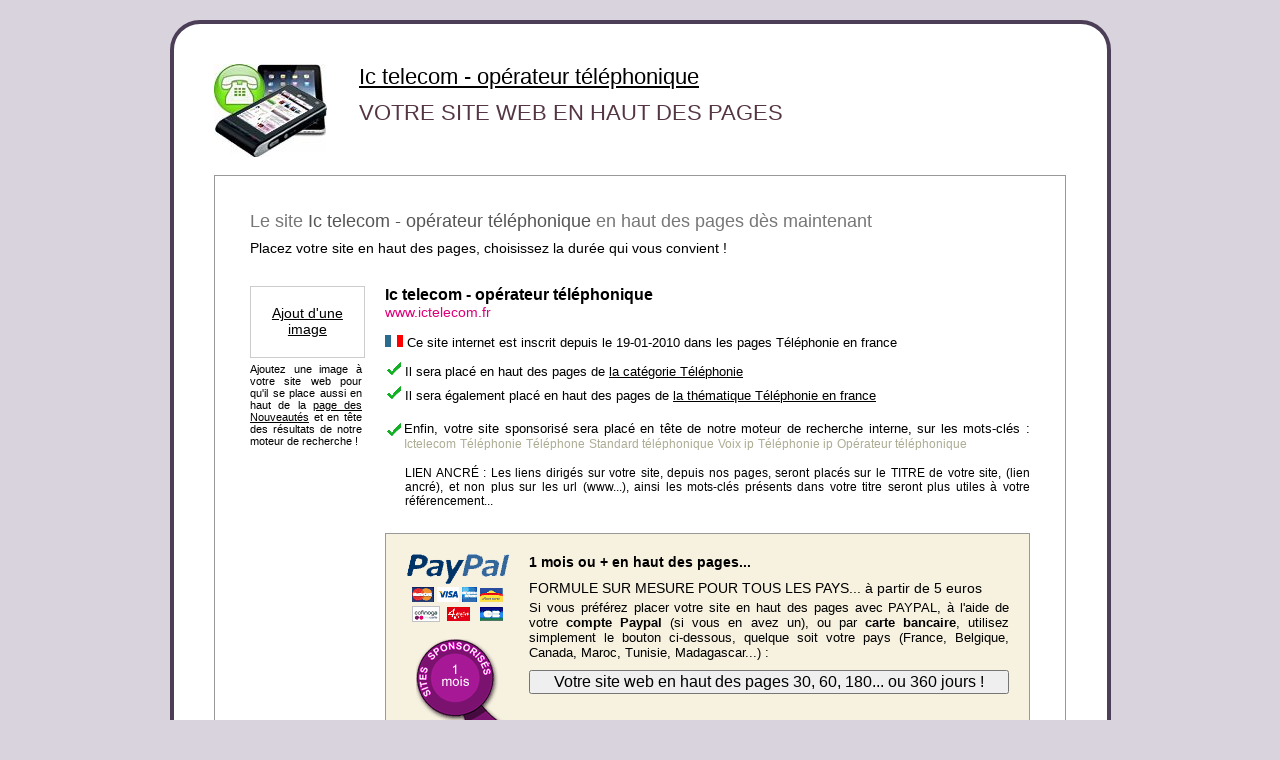

--- FILE ---
content_type: text/html; charset=UTF-8
request_url: https://www.sites-internationaux.com/francophone/liens_sponsorises/www.ictelecom.fr_23474.html
body_size: 4002
content:
<!DOCTYPE html PUBLIC "-//W3C//DTD XHTML 1.0 Strict//EN" "https://www.w3.org/TR/xhtml1/DTD/xhtml1-strict.dtd">
<html xmlns="https://www.w3.org/1999/xhtml">
<head>
<title>Ic telecom - opérateur téléphonique en haut des pages 30 jours ou 6 mois</title>
<meta http-equiv="Content-Type" content="text/html; charset=UTF-8" />
<meta name="description" content="Le site Ic telecom - opérateur téléphonique en haut de la th&eacute;matique Téléphonie pour gagner en visibilité sur internet" />
<meta name="robots" content="follow,index,all" />
<meta http-equiv="imagetoolbar" content="no" />
<link href="sponsorisation.css" rel="stylesheet" type="text/css" media="all" />
</head>
<body style="margin:20px">
<div style="margin-left:auto;margin-right:auto;width:940px;height:100%;margin-bottom:20px">
  
<div style="float:left;width:853px; border-radius: 30px;border:4px solid #4b3e56;background-color:white;padding:40px 40px 40px 40px">
<div style="float:left;width:852px">
<div style="float:left;width:130px;margin-bottom:15px;margin-right:15px">
<img src="../../images/imagescat/telephonie.jpg" alt="Cat&eacute;gorie Téléphonie" title="Cat&eacute;gorie Téléphonie" /></div>
<div style="float:left;width:670px;margin-bottom:15px">
<p style="font-size:22px;margin-bottom:10px"><a href="https://www.sites-internationaux.com/francophone/referencement/referencement_www.ictelecom.fr_23474.html" class="titre" title="Accès à la fiche du site n°23474">Ic telecom - opérateur téléphonique</a></p>
<h1>VOTRE SITE WEB EN HAUT DES PAGES </h1>

</div>
<div style="float:left;width:100%;margin-bottom:18px">
<div style="float:left;width:780px;background-color:#fff;padding:35px;padding-bottom:25px;border:solid 1px #999">
<p style="font-size:18px;color:#777;margin-bottom:8px">Le site <span style="color:#555">Ic telecom - opérateur téléphonique</span> en haut des pages d&egrave;s maintenant</p>
<p style="margin-bottom:10px;font-size:14px">Placez votre site en haut des pages, choisissez la dur&eacute;e qui vous convient !</p>
<h2></h2>
<div style="float:left;width:100%;margin-top:20px">
<div style="float:left;margin-bottom:10px;width:120px">
<div class="vignnone"><p style="text-align:center;margin-top:18px;margin-left:5px;margin-right:5px"><a href="https://www.sites-internationaux.com/francophone/lienpub/exemple-creation-logo23474.html" class="lienoption" title="Une vignette pour attirer les visiteurs !">Ajout d'une image</a></p>
</div>
<div style="float:left;width:112px;margin-top:5px">
<p style="font-size:11px">
Ajoutez une image &agrave; votre site web pour qu'il se place aussi en haut de la <a href="https://www.sites-internationaux.com/francophone/liste_sites/nouveautes/nouveautes-0.html">page des Nouveaut&eacute;s</a> et en t&ecirc;te des r&eacute;sultats de notre moteur de recherche ! </p></div>
</div>
<div style="float:right;width:645px">
<p style="font-size:16px"><strong>Ic telecom - opérateur téléphonique</strong></p>
<p style="color:#de007a;margin-bottom:15px">www.ictelecom.fr</p>
<p style="font-size:13px;margin-bottom:10px">
<img src="../../../images/drapeau_pays/flag_france.gif" width="18" height="12" alt="" title="" /> Ce site internet est inscrit depuis le 19-01-2010 dans les pages Téléphonie en france</p>

<div style="float:left;width:100%">
 <p style='margin-bottom:5px;font-size:13px'>
<img src='https://www.sites-internationaux.com/images/coche02.gif' width='16' height='16' alt='' /> Il sera plac&eacute; en haut des pages de <a href='https://www.sites-internationaux.com/francophone/liste_sites/categories/categorie-telephonie-0.html'>la cat&eacute;gorie Téléphonie</a></p>

<p style='margin-bottom:10px;font-size:13px'><img src='https://www.sites-internationaux.com/images/coche02.gif' width='16' height='16' alt='' /> Il sera &eacute;galement plac&eacute; en haut des pages de <a href='https://www.sites-internationaux.com/francophone/liste_sites/theme_pays/telephonie-france-0.html'>la th&eacute;matique Téléphonie en france</a></p>

<div style="float:left;width:100%">
<div style="float:left;width:100%;margin-top:8px;margin-bottom:15px">
<div style="float:left;width:3%"><img src="../../images/coche02.gif" width="16" height="16" alt="" />
</div>
<div style="float:right;width:97%">
<p style="text-align:justify;font-size:13px">Enfin, votre site sponsoris&eacute; sera plac&eacute; en t&ecirc;te de notre moteur de recherche interne, sur les mots-cl&eacute;s : <a href="https://www.sites-internationaux.com/francophone/liste_sites/recherches/recherches-si.php?recherche=ictelecom" class="lienmc">Ictelecom</a> <a href="https://www.sites-internationaux.com/francophone/liste_sites/recherches/recherches-si.php?recherche=téléphonie" class="lienmc">Téléphonie</a> <a href="https://www.sites-internationaux.com/francophone/liste_sites/recherches/recherches-si.php?recherche=téléphone" class="lienmc">Téléphone</a> <a href="https://www.sites-internationaux.com/francophone/liste_sites/recherches/recherches-si.php?recherche=standard téléphonique" class="lienmc">Standard téléphonique</a> <a href="https://www.sites-internationaux.com/francophone/liste_sites/recherches/recherches-si.php?recherche=voix ip" class="lienmc">Voix ip</a> <a href="https://www.sites-internationaux.com/francophone/liste_sites/recherches/recherches-si.php?recherche=téléphonie ip" class="lienmc">Téléphonie ip</a> <a href="https://www.sites-internationaux.com/francophone/liste_sites/recherches/recherches-si.php?recherche=opérateur téléphonique" class="lienmc">Opérateur téléphonique</a> </p>
</div>
</div></div>
<p style='margin-left:20px;margin-bottom:5px;font-size:12px;margin-top:10px'>
LIEN ANCR&Eacute; : Les liens dirig&eacute;s sur votre site, depuis nos pages, seront plac&eacute;s sur le TITRE de votre site, (lien ancr&eacute;), et non plus sur les url (www...), ainsi les mots-cl&eacute;s pr&eacute;sents dans votre titre seront plus utiles &agrave; votre r&eacute;f&eacute;rencement...</p>
</div>
<div style="float:left;width:603px;margin-top:20px;padding:20px;background-color:#f7f1df;border:solid 1px #999">
<div style="float:right;width:100%">
<div style="float:left;width:100%;background:url(img/sponsors_1_mois.gif) 10px 85px no-repeat">
<div style="float:left;width:104px"><a href="https://www.sites-internationaux.com/francophone/facturation/service-23474-sponsorisation.html"><img src="../../images/paypalcb_sp.gif" alt="Votre site en haut des pages avec PAYPAL" title="Votre site en haut des pages" width="104" height="68" /></a></div>
<div style="float:right;width:480px">
<p style="font-size:14px;margin-bottom:10px"><strong>1 mois ou + en haut des pages...</strong></p>
<p style="font-size:14px;margin-bottom:4px">FORMULE SUR MESURE POUR TOUS LES PAYS... &agrave; partir de 5 euros</p>
<p style="font-size:13px">Si vous pr&eacute;f&eacute;rez placer votre site en haut des pages avec PAYPAL, &agrave; l'aide de votre <strong>compte Paypal</strong> (si vous en avez un), ou par <strong>carte bancaire</strong>, utilisez simplement le bouton ci-dessous, quelque soit votre pays (France, Belgique, Canada, Maroc, Tunisie, Madagascar...) :</p>
</div>
<div style="float:right;width:480px;margin-top:10px;margin-bottom:25px">
<form id="form1" name="form1" method="post" action="https://www.sites-internationaux.com/francophone/facturation/service-23474-sponsorisation.html">
<input type="submit" name="button" id="button" value="Votre site web en haut des pages 30, 60, 180... ou 360 jours !" style="font-size:16px;width:100%" />
<input name="action" type="hidden" id="action" value="prolongation" />
</form></div>
<div style="float:left;width:100%;margin-top:10px;padding-top:10px;border-top: #b1a275 solid 1px;margin-top:15px">
<p style="text-align:justify;font-size:12px">Un compte-&agrave;-rebours vous indiquera le temps qu'il vous reste &agrave; passer en t&ecirc;te des pages. &Agrave; terme, votre site Ic telecom - opérateur téléphonique disparaitra du haut des pages ; vous pourrez bien-s&ucirc;r le replacer, en vous rendant sur sa <a href="https://www.sites-internationaux.com/francophone/referencement/referencement_www.ictelecom.fr_23474.html" title="">fiche d&eacute;taill&eacute;e</a>... Pour toutes vos questions <a href="../contacter/contacter_accueil.php?sujet=Sponsorisation site 23474" class="liencat2">&eacute;crivez-nous</a></p>
</div>
</div>
</div>
</div>
</div>
</div>
</div>
</div>
<div style="float:left;width:100%">
<div style="float:left;width:230px">
<p><img src="img/cat_cpa_sponsors.jpg" width="230" height="465" alt="Page thématique : positionnement en haut de la page" /></p>
<p style="font-size:12px;margin-top:5px">Exemple d'un lien sponsoris&eacute;, plac&eacute; en haut de la th&eacute;matique Cartes postales.</p>
<p style="font-size:12px">En jaune l'emplacement des sites sponsoris&eacute;s, en orange, l'emplacement des sites concurrents.</p>
<p style="font-size:12px;margin-top:5px">Ce site sponsoris&eacute; se trouve &eacute;galement bien en vue en haut des pages Cartes postales en France et Cartes postales en Franche-Comt&eacute;. </p>
<p style="font-size:12px;margin-top:5px">&Eacute;quip&eacute; d'un logo (<span style="color:#F00">cercle rouge</span>), celui-ci est &eacute;galement positionn&eacute; en haut de la page des Nouveaut&eacute;s... autant de liens comptabilis&eacute;s par les moteurs de recherche !</p>
</div>
<div style="float:right;width:590px">
<div style="float:right;width:100%">
<h2>R&Eacute;USSIR VOTRE R&Eacute;F&Eacute;RENCEMENT SUR INTERNET</h2>
<h3>&Ecirc;TRE VISIBLE SUR INTERNET</h3>
<p style="font-size:13px;margin-top:5px">Le r&eacute;f&eacute;rencement de votre site www.ictelecom.fr, ce n'est pas seulement une inscription dans les pages des annuaires ou dans les moteurs de recherche, c'est aussi <strong>surveiller sa bonne visibilit&eacute;</strong> dans les diff&eacute;rents m&eacute;dias internet o&ugrave; il est inscrit.</p>
<h3>NOS SP&Eacute;CIALISTES AU SERVICE DE VOTRE ACTIVIT&Eacute; PROFESSIONNELLE</h3>
<p style="font-size:13px;margin-top:5px">Notre service de sponsorisation est l&agrave;, &agrave; votre service, toute l'ann&eacute;e pour placer votre site en haut de nos pages, &agrave; tout moment pour mettre votre site web en valeur et ainsi <span style="color:#F30">promouvoir votre activit&eacute; professionnelle</span>, dans l'objectif de gagner bien s&ucirc;r des visiteurs, de potentiels clients !</p>
<h3>VISIBILIT&Eacute; ACCRUE</h3>
<p style="font-size:13px;margin-top:5px">Si vous sponsorisez votre site Ic telecom - opérateur téléphonique, celui-ci sera visible non pas sur une seule page, mais sur plusieurs pages th&eacute;matiques et r&eacute;gionales de l'annuaire, ce qui en augmentera sa visibilit&eacute; aupr&egrave;s des internautes. Votre site sera plac&eacute; <span style="color:#F30">devant les sites web concurrents</span> !</p>
</div>
<div style="float:left;width:100%;margin-top:20px">
<h2>COMMENT PLACER VOTRE SITE BIEN EN VUE EN HAUT DES PAGES</h2>
<p>Nous mettons &agrave; votre disposition ci-dessus diff&eacute;rents dispositifs automatiques qui vont vous permettre de placer instantan&eacute;ment la fiche de votre site en haut de nos pages th&eacute;matiques. Choisissez simplement la dur&eacute;e de son positionnement ; la dur&eacute;e s'&eacute;tend de 30 jours &agrave; 360 jours au choix. Choisissez entre la formule classique ou Gold.</p>
<p style="margin-top:6px">Les <span style="color:#F30">sponsorisations longues</span>, de plusieurs mois sont efficaces et s'adressent aux webmasters qui travaillent leur r&eacute;f&eacute;rencement sur la dur&eacute;e. Une sponsorisation longue dans nos pages permet &eacute;galement de vous concentrer sur d'autres m&eacute;dias.</p>
</div>
<div style="float:left;width:100%;height:68px;margin-top:25px">
<script async src="https://pagead2.googlesyndication.com/pagead/js/adsbygoogle.js?client=ca-pub-6173203093296814"
     crossorigin="anonymous"></script>
<!-- si2024resp -->
<ins class="adsbygoogle"
     style="display:block"
     data-ad-client="ca-pub-6173203093296814"
     data-ad-slot="6647561252"
     data-ad-format="auto"
     data-full-width-responsive="true"></ins>
<script>
     (adsbygoogle = window.adsbygoogle || []).push({});
</script>
</div>
</div>
</div>
</div>
</div>


  <div style="float:left;width:590px;margin-left:200px;margin-top:30px;margin-bottom:20px">
  <div style="float:left;text-align:center;padding-right:5px;border-right:#000 solid 1px">
<a href="https://www.sites-internationaux.com" title="Accueil de l'annuaire" class="lienmenubas">Accueil de l'annuaire</a>
</div>
<div style="float:left;text-align:center;padding-left:5px;padding-right:5px;border-right:#000 solid 1px">
<a href="https://www.sites-internationaux.com/francophone/liste_sites/categories/categorie--0.html" title="Les sites professionnels" class="lienmenubas">R&eacute;pertoire des professionnels</a>
</div>
<div style="float:left;text-align:center;padding-left:5px;padding-right:5px">
<a href="https://www.sites-internationaux.com/francophone/ajout_site/ajout_site_accueil.php" title="Inscription des professionnels" class="lienmenubas">Inscrire un site dans l'annuaire</a>
</div>
</div>
<div style="float:left;width:100%;margin-top:30px;margin-bottom:15px">
<p style="font-size:13px;text-align:center;color:#555">Reproduction interdite - Options de r&eacute;f&eacute;rencement pour le site Ic telecom - opérateur téléphonique - SITES INTERNATIONAUX &copy; 2005-2025</p>
</div>
</div>
</body>
</html>

--- FILE ---
content_type: text/html; charset=utf-8
request_url: https://www.google.com/recaptcha/api2/aframe
body_size: 269
content:
<!DOCTYPE HTML><html><head><meta http-equiv="content-type" content="text/html; charset=UTF-8"></head><body><script nonce="BGTxkgNy6avBrCVQCfCLyQ">/** Anti-fraud and anti-abuse applications only. See google.com/recaptcha */ try{var clients={'sodar':'https://pagead2.googlesyndication.com/pagead/sodar?'};window.addEventListener("message",function(a){try{if(a.source===window.parent){var b=JSON.parse(a.data);var c=clients[b['id']];if(c){var d=document.createElement('img');d.src=c+b['params']+'&rc='+(localStorage.getItem("rc::a")?sessionStorage.getItem("rc::b"):"");window.document.body.appendChild(d);sessionStorage.setItem("rc::e",parseInt(sessionStorage.getItem("rc::e")||0)+1);localStorage.setItem("rc::h",'1764762943981');}}}catch(b){}});window.parent.postMessage("_grecaptcha_ready", "*");}catch(b){}</script></body></html>

--- FILE ---
content_type: text/css
request_url: https://www.sites-internationaux.com/francophone/liens_sponsorises/sponsorisation.css
body_size: 483
content:
form {margin: 0px;padding: 0px}
body {background-color:#d9d3de;font-family: Arial, Helvetica, sans-serif;font-size:14px;color: #000}
p {margin:0px;text-align:justify;font-size:14px}
h1 {margin:0px;font-size:22px;color:#543544;font-weight:normal}
h2 {color:#a0b301;margin:0px;margin-bottom:6px;font-size:16px;font-weight:normal}
h3 {margin:0px;font-size:14px;margin-top:20px}
a:link,a:visited,a:active {color:#000;text-decoration:underline}
a:hover {color:#000;text-decoration:none}
a.titre:link,a.titre:visited,a.titre:active {color:#000;text-decoration:underline;font-size:22px}
a.titre:hover {color:#000;text-decoration:none;font-size:22px}
a.lienmenubas {color:#333;text-decoration: none}
a.lienmenubas:hover {color: #333;text-decoration: underline}
img {border:none}
.vignnone {float:left;width:94%;height:70px;border:#ccc solid 1px;background-color:#fff}
a.lienformule {color: #de007a;font-weight: bold;text-decoration: underline}
a.lienformule:hover {color: #000;font-weight: bold;text-decoration: none}
.coinhg{float:left;width:32px;height:34px;background:url(https://www.sites-internationaux.com/images/sprites_arrondis.gif) 0px -35px}
.coinhd{float:left;width:32px;height:34px;background:url(https://www.sites-internationaux.com/images/sprites_arrondis.gif) -34px -35px}
.coinbd{float:left;width:32px;height:34px;background:url(https://www.sites-internationaux.com/images/sprites_arrondis.gif) -34px -71px}
.coinbg{float:left;width:32px;height:34px;background:url(https://www.sites-internationaux.com/images/sprites_arrondis.gif) 0px -71px}
.lignebas{float:left;width:876px;height:34px;background:url(https://www.sites-internationaux.com/images/sprites_arrondis.gif) 0px -107px}
.lignehaut{float:left;width:876px;height:34px;background:url(https://www.sites-internationaux.com/images/sprites_arrondis.gif) 0px 0px #fff}
a.lienmc{font-size:12px;color:#adac94;text-decoration:none}
a.lienmc:hover{font-size:12px;color:#000;text-decoration:underline}

.subm{background-color:#d0d0d7}
.subm:hover{background-color:#7195ca}